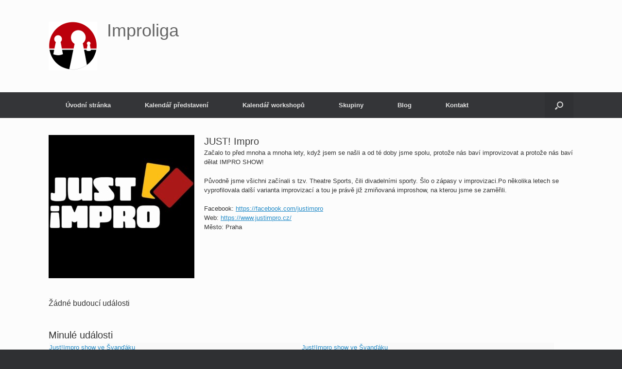

--- FILE ---
content_type: text/html; charset=UTF-8
request_url: https://improliga.cz/team/just-impro/
body_size: 13235
content:
<!DOCTYPE html>
<html lang="cs">
<head>
	<meta charset="UTF-8" />
	<meta http-equiv="X-UA-Compatible" content="IE=10" />
	<link rel="profile" href="http://gmpg.org/xfn/11" />
	<link rel="pingback" href="https://improliga.cz/xmlrpc.php" />
	<title>JUST! Impro &#8211; Improliga</title>
<meta name='robots' content='max-image-preview:large' />
<link rel='dns-prefetch' href='//platform-api.sharethis.com' />
<link rel="alternate" type="application/rss+xml" title="Improliga &raquo; RSS zdroj" href="https://improliga.cz/feed/" />
<link rel="alternate" type="application/rss+xml" title="Improliga &raquo; RSS komentářů" href="https://improliga.cz/comments/feed/" />
<link rel="alternate" title="oEmbed (JSON)" type="application/json+oembed" href="https://improliga.cz/wp-json/oembed/1.0/embed?url=https%3A%2F%2Fimproliga.cz%2Fteam%2Fjust-impro%2F" />
<link rel="alternate" title="oEmbed (XML)" type="text/xml+oembed" href="https://improliga.cz/wp-json/oembed/1.0/embed?url=https%3A%2F%2Fimproliga.cz%2Fteam%2Fjust-impro%2F&#038;format=xml" />
<style id='wp-img-auto-sizes-contain-inline-css' type='text/css'>
img:is([sizes=auto i],[sizes^="auto," i]){contain-intrinsic-size:3000px 1500px}
/*# sourceURL=wp-img-auto-sizes-contain-inline-css */
</style>
<link rel='stylesheet' id='vantage-parent-style-css' href='https://improliga.cz/wp-content/themes/vantage/style.css?ver=6.9' type='text/css' media='all' />
<style id='wp-emoji-styles-inline-css' type='text/css'>

	img.wp-smiley, img.emoji {
		display: inline !important;
		border: none !important;
		box-shadow: none !important;
		height: 1em !important;
		width: 1em !important;
		margin: 0 0.07em !important;
		vertical-align: -0.1em !important;
		background: none !important;
		padding: 0 !important;
	}
/*# sourceURL=wp-emoji-styles-inline-css */
</style>
<style id='wp-block-library-inline-css' type='text/css'>
:root{--wp-block-synced-color:#7a00df;--wp-block-synced-color--rgb:122,0,223;--wp-bound-block-color:var(--wp-block-synced-color);--wp-editor-canvas-background:#ddd;--wp-admin-theme-color:#007cba;--wp-admin-theme-color--rgb:0,124,186;--wp-admin-theme-color-darker-10:#006ba1;--wp-admin-theme-color-darker-10--rgb:0,107,160.5;--wp-admin-theme-color-darker-20:#005a87;--wp-admin-theme-color-darker-20--rgb:0,90,135;--wp-admin-border-width-focus:2px}@media (min-resolution:192dpi){:root{--wp-admin-border-width-focus:1.5px}}.wp-element-button{cursor:pointer}:root .has-very-light-gray-background-color{background-color:#eee}:root .has-very-dark-gray-background-color{background-color:#313131}:root .has-very-light-gray-color{color:#eee}:root .has-very-dark-gray-color{color:#313131}:root .has-vivid-green-cyan-to-vivid-cyan-blue-gradient-background{background:linear-gradient(135deg,#00d084,#0693e3)}:root .has-purple-crush-gradient-background{background:linear-gradient(135deg,#34e2e4,#4721fb 50%,#ab1dfe)}:root .has-hazy-dawn-gradient-background{background:linear-gradient(135deg,#faaca8,#dad0ec)}:root .has-subdued-olive-gradient-background{background:linear-gradient(135deg,#fafae1,#67a671)}:root .has-atomic-cream-gradient-background{background:linear-gradient(135deg,#fdd79a,#004a59)}:root .has-nightshade-gradient-background{background:linear-gradient(135deg,#330968,#31cdcf)}:root .has-midnight-gradient-background{background:linear-gradient(135deg,#020381,#2874fc)}:root{--wp--preset--font-size--normal:16px;--wp--preset--font-size--huge:42px}.has-regular-font-size{font-size:1em}.has-larger-font-size{font-size:2.625em}.has-normal-font-size{font-size:var(--wp--preset--font-size--normal)}.has-huge-font-size{font-size:var(--wp--preset--font-size--huge)}.has-text-align-center{text-align:center}.has-text-align-left{text-align:left}.has-text-align-right{text-align:right}.has-fit-text{white-space:nowrap!important}#end-resizable-editor-section{display:none}.aligncenter{clear:both}.items-justified-left{justify-content:flex-start}.items-justified-center{justify-content:center}.items-justified-right{justify-content:flex-end}.items-justified-space-between{justify-content:space-between}.screen-reader-text{border:0;clip-path:inset(50%);height:1px;margin:-1px;overflow:hidden;padding:0;position:absolute;width:1px;word-wrap:normal!important}.screen-reader-text:focus{background-color:#ddd;clip-path:none;color:#444;display:block;font-size:1em;height:auto;left:5px;line-height:normal;padding:15px 23px 14px;text-decoration:none;top:5px;width:auto;z-index:100000}html :where(.has-border-color){border-style:solid}html :where([style*=border-top-color]){border-top-style:solid}html :where([style*=border-right-color]){border-right-style:solid}html :where([style*=border-bottom-color]){border-bottom-style:solid}html :where([style*=border-left-color]){border-left-style:solid}html :where([style*=border-width]){border-style:solid}html :where([style*=border-top-width]){border-top-style:solid}html :where([style*=border-right-width]){border-right-style:solid}html :where([style*=border-bottom-width]){border-bottom-style:solid}html :where([style*=border-left-width]){border-left-style:solid}html :where(img[class*=wp-image-]){height:auto;max-width:100%}:where(figure){margin:0 0 1em}html :where(.is-position-sticky){--wp-admin--admin-bar--position-offset:var(--wp-admin--admin-bar--height,0px)}@media screen and (max-width:600px){html :where(.is-position-sticky){--wp-admin--admin-bar--position-offset:0px}}

/*# sourceURL=wp-block-library-inline-css */
</style><style id='global-styles-inline-css' type='text/css'>
:root{--wp--preset--aspect-ratio--square: 1;--wp--preset--aspect-ratio--4-3: 4/3;--wp--preset--aspect-ratio--3-4: 3/4;--wp--preset--aspect-ratio--3-2: 3/2;--wp--preset--aspect-ratio--2-3: 2/3;--wp--preset--aspect-ratio--16-9: 16/9;--wp--preset--aspect-ratio--9-16: 9/16;--wp--preset--color--black: #000000;--wp--preset--color--cyan-bluish-gray: #abb8c3;--wp--preset--color--white: #ffffff;--wp--preset--color--pale-pink: #f78da7;--wp--preset--color--vivid-red: #cf2e2e;--wp--preset--color--luminous-vivid-orange: #ff6900;--wp--preset--color--luminous-vivid-amber: #fcb900;--wp--preset--color--light-green-cyan: #7bdcb5;--wp--preset--color--vivid-green-cyan: #00d084;--wp--preset--color--pale-cyan-blue: #8ed1fc;--wp--preset--color--vivid-cyan-blue: #0693e3;--wp--preset--color--vivid-purple: #9b51e0;--wp--preset--gradient--vivid-cyan-blue-to-vivid-purple: linear-gradient(135deg,rgb(6,147,227) 0%,rgb(155,81,224) 100%);--wp--preset--gradient--light-green-cyan-to-vivid-green-cyan: linear-gradient(135deg,rgb(122,220,180) 0%,rgb(0,208,130) 100%);--wp--preset--gradient--luminous-vivid-amber-to-luminous-vivid-orange: linear-gradient(135deg,rgb(252,185,0) 0%,rgb(255,105,0) 100%);--wp--preset--gradient--luminous-vivid-orange-to-vivid-red: linear-gradient(135deg,rgb(255,105,0) 0%,rgb(207,46,46) 100%);--wp--preset--gradient--very-light-gray-to-cyan-bluish-gray: linear-gradient(135deg,rgb(238,238,238) 0%,rgb(169,184,195) 100%);--wp--preset--gradient--cool-to-warm-spectrum: linear-gradient(135deg,rgb(74,234,220) 0%,rgb(151,120,209) 20%,rgb(207,42,186) 40%,rgb(238,44,130) 60%,rgb(251,105,98) 80%,rgb(254,248,76) 100%);--wp--preset--gradient--blush-light-purple: linear-gradient(135deg,rgb(255,206,236) 0%,rgb(152,150,240) 100%);--wp--preset--gradient--blush-bordeaux: linear-gradient(135deg,rgb(254,205,165) 0%,rgb(254,45,45) 50%,rgb(107,0,62) 100%);--wp--preset--gradient--luminous-dusk: linear-gradient(135deg,rgb(255,203,112) 0%,rgb(199,81,192) 50%,rgb(65,88,208) 100%);--wp--preset--gradient--pale-ocean: linear-gradient(135deg,rgb(255,245,203) 0%,rgb(182,227,212) 50%,rgb(51,167,181) 100%);--wp--preset--gradient--electric-grass: linear-gradient(135deg,rgb(202,248,128) 0%,rgb(113,206,126) 100%);--wp--preset--gradient--midnight: linear-gradient(135deg,rgb(2,3,129) 0%,rgb(40,116,252) 100%);--wp--preset--font-size--small: 13px;--wp--preset--font-size--medium: 20px;--wp--preset--font-size--large: 36px;--wp--preset--font-size--x-large: 42px;--wp--preset--spacing--20: 0.44rem;--wp--preset--spacing--30: 0.67rem;--wp--preset--spacing--40: 1rem;--wp--preset--spacing--50: 1.5rem;--wp--preset--spacing--60: 2.25rem;--wp--preset--spacing--70: 3.38rem;--wp--preset--spacing--80: 5.06rem;--wp--preset--shadow--natural: 6px 6px 9px rgba(0, 0, 0, 0.2);--wp--preset--shadow--deep: 12px 12px 50px rgba(0, 0, 0, 0.4);--wp--preset--shadow--sharp: 6px 6px 0px rgba(0, 0, 0, 0.2);--wp--preset--shadow--outlined: 6px 6px 0px -3px rgb(255, 255, 255), 6px 6px rgb(0, 0, 0);--wp--preset--shadow--crisp: 6px 6px 0px rgb(0, 0, 0);}:where(.is-layout-flex){gap: 0.5em;}:where(.is-layout-grid){gap: 0.5em;}body .is-layout-flex{display: flex;}.is-layout-flex{flex-wrap: wrap;align-items: center;}.is-layout-flex > :is(*, div){margin: 0;}body .is-layout-grid{display: grid;}.is-layout-grid > :is(*, div){margin: 0;}:where(.wp-block-columns.is-layout-flex){gap: 2em;}:where(.wp-block-columns.is-layout-grid){gap: 2em;}:where(.wp-block-post-template.is-layout-flex){gap: 1.25em;}:where(.wp-block-post-template.is-layout-grid){gap: 1.25em;}.has-black-color{color: var(--wp--preset--color--black) !important;}.has-cyan-bluish-gray-color{color: var(--wp--preset--color--cyan-bluish-gray) !important;}.has-white-color{color: var(--wp--preset--color--white) !important;}.has-pale-pink-color{color: var(--wp--preset--color--pale-pink) !important;}.has-vivid-red-color{color: var(--wp--preset--color--vivid-red) !important;}.has-luminous-vivid-orange-color{color: var(--wp--preset--color--luminous-vivid-orange) !important;}.has-luminous-vivid-amber-color{color: var(--wp--preset--color--luminous-vivid-amber) !important;}.has-light-green-cyan-color{color: var(--wp--preset--color--light-green-cyan) !important;}.has-vivid-green-cyan-color{color: var(--wp--preset--color--vivid-green-cyan) !important;}.has-pale-cyan-blue-color{color: var(--wp--preset--color--pale-cyan-blue) !important;}.has-vivid-cyan-blue-color{color: var(--wp--preset--color--vivid-cyan-blue) !important;}.has-vivid-purple-color{color: var(--wp--preset--color--vivid-purple) !important;}.has-black-background-color{background-color: var(--wp--preset--color--black) !important;}.has-cyan-bluish-gray-background-color{background-color: var(--wp--preset--color--cyan-bluish-gray) !important;}.has-white-background-color{background-color: var(--wp--preset--color--white) !important;}.has-pale-pink-background-color{background-color: var(--wp--preset--color--pale-pink) !important;}.has-vivid-red-background-color{background-color: var(--wp--preset--color--vivid-red) !important;}.has-luminous-vivid-orange-background-color{background-color: var(--wp--preset--color--luminous-vivid-orange) !important;}.has-luminous-vivid-amber-background-color{background-color: var(--wp--preset--color--luminous-vivid-amber) !important;}.has-light-green-cyan-background-color{background-color: var(--wp--preset--color--light-green-cyan) !important;}.has-vivid-green-cyan-background-color{background-color: var(--wp--preset--color--vivid-green-cyan) !important;}.has-pale-cyan-blue-background-color{background-color: var(--wp--preset--color--pale-cyan-blue) !important;}.has-vivid-cyan-blue-background-color{background-color: var(--wp--preset--color--vivid-cyan-blue) !important;}.has-vivid-purple-background-color{background-color: var(--wp--preset--color--vivid-purple) !important;}.has-black-border-color{border-color: var(--wp--preset--color--black) !important;}.has-cyan-bluish-gray-border-color{border-color: var(--wp--preset--color--cyan-bluish-gray) !important;}.has-white-border-color{border-color: var(--wp--preset--color--white) !important;}.has-pale-pink-border-color{border-color: var(--wp--preset--color--pale-pink) !important;}.has-vivid-red-border-color{border-color: var(--wp--preset--color--vivid-red) !important;}.has-luminous-vivid-orange-border-color{border-color: var(--wp--preset--color--luminous-vivid-orange) !important;}.has-luminous-vivid-amber-border-color{border-color: var(--wp--preset--color--luminous-vivid-amber) !important;}.has-light-green-cyan-border-color{border-color: var(--wp--preset--color--light-green-cyan) !important;}.has-vivid-green-cyan-border-color{border-color: var(--wp--preset--color--vivid-green-cyan) !important;}.has-pale-cyan-blue-border-color{border-color: var(--wp--preset--color--pale-cyan-blue) !important;}.has-vivid-cyan-blue-border-color{border-color: var(--wp--preset--color--vivid-cyan-blue) !important;}.has-vivid-purple-border-color{border-color: var(--wp--preset--color--vivid-purple) !important;}.has-vivid-cyan-blue-to-vivid-purple-gradient-background{background: var(--wp--preset--gradient--vivid-cyan-blue-to-vivid-purple) !important;}.has-light-green-cyan-to-vivid-green-cyan-gradient-background{background: var(--wp--preset--gradient--light-green-cyan-to-vivid-green-cyan) !important;}.has-luminous-vivid-amber-to-luminous-vivid-orange-gradient-background{background: var(--wp--preset--gradient--luminous-vivid-amber-to-luminous-vivid-orange) !important;}.has-luminous-vivid-orange-to-vivid-red-gradient-background{background: var(--wp--preset--gradient--luminous-vivid-orange-to-vivid-red) !important;}.has-very-light-gray-to-cyan-bluish-gray-gradient-background{background: var(--wp--preset--gradient--very-light-gray-to-cyan-bluish-gray) !important;}.has-cool-to-warm-spectrum-gradient-background{background: var(--wp--preset--gradient--cool-to-warm-spectrum) !important;}.has-blush-light-purple-gradient-background{background: var(--wp--preset--gradient--blush-light-purple) !important;}.has-blush-bordeaux-gradient-background{background: var(--wp--preset--gradient--blush-bordeaux) !important;}.has-luminous-dusk-gradient-background{background: var(--wp--preset--gradient--luminous-dusk) !important;}.has-pale-ocean-gradient-background{background: var(--wp--preset--gradient--pale-ocean) !important;}.has-electric-grass-gradient-background{background: var(--wp--preset--gradient--electric-grass) !important;}.has-midnight-gradient-background{background: var(--wp--preset--gradient--midnight) !important;}.has-small-font-size{font-size: var(--wp--preset--font-size--small) !important;}.has-medium-font-size{font-size: var(--wp--preset--font-size--medium) !important;}.has-large-font-size{font-size: var(--wp--preset--font-size--large) !important;}.has-x-large-font-size{font-size: var(--wp--preset--font-size--x-large) !important;}
/*# sourceURL=global-styles-inline-css */
</style>

<style id='classic-theme-styles-inline-css' type='text/css'>
/*! This file is auto-generated */
.wp-block-button__link{color:#fff;background-color:#32373c;border-radius:9999px;box-shadow:none;text-decoration:none;padding:calc(.667em + 2px) calc(1.333em + 2px);font-size:1.125em}.wp-block-file__button{background:#32373c;color:#fff;text-decoration:none}
/*# sourceURL=/wp-includes/css/classic-themes.min.css */
</style>
<link rel='stylesheet' id='vantage-style-css' href='https://improliga.cz/wp-content/themes/wpimprov_vantage_child/style.css?ver=1.20.32' type='text/css' media='all' />
<link rel='stylesheet' id='font-awesome-css' href='https://improliga.cz/wp-content/themes/vantage/fontawesome/css/font-awesome.css?ver=4.6.2' type='text/css' media='all' />
<link rel='stylesheet' id='siteorigin-mobilenav-css' href='https://improliga.cz/wp-content/themes/vantage/inc/mobilenav/css/mobilenav.css?ver=1.20.32' type='text/css' media='all' />
<script type="text/javascript" src="https://improliga.cz/wp-includes/js/jquery/jquery.min.js?ver=3.7.1" id="jquery-core-js"></script>
<script type="text/javascript" src="https://improliga.cz/wp-includes/js/jquery/jquery-migrate.min.js?ver=3.4.1" id="jquery-migrate-js"></script>
<script type="text/javascript" src="https://improliga.cz/wp-content/themes/vantage/js/jquery.flexslider.min.js?ver=2.1" id="jquery-flexslider-js"></script>
<script type="text/javascript" src="https://improliga.cz/wp-content/themes/vantage/js/jquery.touchSwipe.min.js?ver=1.6.6" id="jquery-touchswipe-js"></script>
<script type="text/javascript" src="https://improliga.cz/wp-content/themes/vantage/js/jquery.theme-main.min.js?ver=1.20.32" id="vantage-main-js"></script>
<script type="text/javascript" id="siteorigin-mobilenav-js-extra">
/* <![CDATA[ */
var mobileNav = {"search":{"url":"https://improliga.cz","placeholder":"Search"},"text":{"navigate":"Menu","back":"Back","close":"Close"},"nextIconUrl":"https://improliga.cz/wp-content/themes/vantage/inc/mobilenav/images/next.png","mobileMenuClose":"\u003Ci class=\"fa fa-times\"\u003E\u003C/i\u003E"};
//# sourceURL=siteorigin-mobilenav-js-extra
/* ]]> */
</script>
<script type="text/javascript" src="https://improliga.cz/wp-content/themes/vantage/inc/mobilenav/js/mobilenav.min.js?ver=1.20.32" id="siteorigin-mobilenav-js"></script>
<script type="text/javascript" src="//platform-api.sharethis.com/js/sharethis.js#source=googleanalytics-wordpress#product=ga&amp;property=5f4f8362a2d54400112dde91" id="googleanalytics-platform-sharethis-js"></script>
<link rel="https://api.w.org/" href="https://improliga.cz/wp-json/" /><link rel="EditURI" type="application/rsd+xml" title="RSD" href="https://improliga.cz/xmlrpc.php?rsd" />
<meta name="generator" content="WordPress 6.9" />
<link rel="canonical" href="https://improliga.cz/team/just-impro/" />
<link rel='shortlink' href='https://improliga.cz/?p=5186' />
<meta name="viewport" content="width=device-width, initial-scale=1" />			<style type="text/css">
				.so-mobilenav-mobile + * { display: none; }
				@media screen and (max-width: 480px) { .so-mobilenav-mobile + * { display: block; } .so-mobilenav-standard + * { display: none; } .site-navigation #search-icon { display: none; } .has-menu-search .main-navigation ul { margin-right: 0 !important; }
				
								}
			</style>
		<script>
(function() {
	(function (i, s, o, g, r, a, m) {
		i['GoogleAnalyticsObject'] = r;
		i[r] = i[r] || function () {
				(i[r].q = i[r].q || []).push(arguments)
			}, i[r].l = 1 * new Date();
		a = s.createElement(o),
			m = s.getElementsByTagName(o)[0];
		a.async = 1;
		a.src = g;
		m.parentNode.insertBefore(a, m)
	})(window, document, 'script', 'https://google-analytics.com/analytics.js', 'ga');

	ga('create', 'UA-40099806-1', 'auto');
			ga('send', 'pageview');
	})();
</script>
		<style type="text/css" media="screen">
			#footer-widgets .widget { width: 100%; }
			#masthead-widgets .widget { width: 100%; }
		</style>
		<style type="text/css" id="vantage-footer-widgets">#footer-widgets aside { width : 100%; }</style> <style type="text/css" id="customizer-css">#masthead.site-header .hgroup .site-title, #masthead.masthead-logo-in-menu .logo > .site-title { font-size: 36px } .entry-content a, .entry-content a:visited, article.post .author-box .box-content .author-posts a:hover, #secondary a, #secondary a:visited, #masthead .hgroup a, #masthead .hgroup a:visited, .comment-form .logged-in-as a, .comment-form .logged-in-as a:visited { color: #dd3333 } a.button, button, html input[type="button"], input[type="reset"], input[type="submit"], .post-navigation a, #image-navigation a, article.post .more-link, article.page .more-link, .paging-navigation a, .woocommerce #page-wrapper .button, .woocommerce a.button, .woocommerce .checkout-button, .woocommerce input.button, #infinite-handle span button { text-shadow: none } a.button, button, html input[type="button"], input[type="reset"], input[type="submit"], .post-navigation a, #image-navigation a, article.post .more-link, article.page .more-link, .paging-navigation a, .woocommerce #page-wrapper .button, .woocommerce a.button, .woocommerce .checkout-button, .woocommerce input.button, .woocommerce #respond input#submit.alt, .woocommerce a.button.alt, .woocommerce button.button.alt, .woocommerce input.button.alt, #infinite-handle span { -webkit-box-shadow: none; -moz-box-shadow: none; box-shadow: none } #colophon { background-position: center; background-repeat: no-repeat } </style>		<style type="text/css" id="wp-custom-css">
			/* MailChimp Form Embed Code - Classic - 12/17/2015 v10.7 */
#mc_embed_signup form {display:block; position:relative; text-align:left; padding:10px 0 10px 3%}
#mc_embed_signup h2 {font-weight:bold; padding:0; margin:15px 0; font-size:1.4em;}
#mc_embed_signup input {border: 1px solid #ABB0B2; -webkit-border-radius: 3px; -moz-border-radius: 3px; border-radius: 3px;}
#mc_embed_signup input[type=checkbox]{-webkit-appearance:checkbox;}
#mc_embed_signup input[type=radio]{-webkit-appearance:radio;}
#mc_embed_signup input:focus {border-color:#333;}
#mc_embed_signup .button {clear:both; background-color: #aaa; border: 0 none; border-radius:4px; transition: all 0.23s ease-in-out 0s; color: black; cursor: pointer; display: inline-block; font-size:15px; font-weight: normal; height: 32px; line-height: 32px; margin: 0 5px 10px 0; padding: 0 22px; text-align: center; text-decoration: none; vertical-align: top; white-space: nowrap; width: auto;}
#mc_embed_signup .button:hover {background-color:#777;}
#mc_embed_signup .small-meta {font-size: 11px;}
#mc_embed_signup .nowrap {white-space:nowrap;}

#mc_embed_signup .mc-field-group {clear:left; position:relative; width:96%; padding-bottom:3%; min-height:50px;}
#mc_embed_signup .size1of2 {clear:none; float:left; display:inline-block; width:46%; margin-right:4%;}
* html #mc_embed_signup .size1of2 {margin-right:2%; /* Fix for IE6 double margins. */}
#mc_embed_signup .mc-field-group label {display:block; margin-bottom:3px;}
#mc_embed_signup .mc-field-group input {display:block; width:100%; padding:8px 0; text-indent:2%;}
#mc_embed_signup .mc-field-group select {display:inline-block; width:99%; padding:5px 0; margin-bottom:2px;}

#mc_embed_signup .datefield, #mc_embed_signup .phonefield-us{padding:5px 0;}
#mc_embed_signup .datefield input, #mc_embed_signup .phonefield-us input{display:inline; width:60px; margin:0 2px; letter-spacing:1px; text-align:center; padding:5px 0 2px 0;}
#mc_embed_signup .phonefield-us .phonearea input, #mc_embed_signup .phonefield-us .phonedetail1 input{width:40px;}
#mc_embed_signup .datefield .monthfield input, #mc_embed_signup .datefield .dayfield input{width:30px;}
#mc_embed_signup .datefield label, #mc_embed_signup .phonefield-us label{display:none;}

#mc_embed_signup .indicates-required {text-align:right; font-size:11px; margin-right:4%;}
#mc_embed_signup .asterisk {color:#e85c41; font-size:150%; font-weight:normal; position:relative; top:5px;}     
#mc_embed_signup .clear {clear:both;}

#mc_embed_signup .mc-field-group.input-group ul {margin:0; padding:5px 0; list-style:none;}
#mc_embed_signup .mc-field-group.input-group ul li {display:block; padding:3px 0; margin:0;}
#mc_embed_signup .mc-field-group.input-group label {display:inline;}
#mc_embed_signup .mc-field-group.input-group input {display:inline; width:auto; border:none;}

#mc_embed_signup div#mce-responses {float:left; top:-1.4em; padding:0em .5em 0em .5em; overflow:hidden; width:90%; margin: 0 5%; clear: both;}
#mc_embed_signup div.response {margin:1em 0; padding:1em .5em .5em 0; font-weight:bold; float:left; top:-1.5em; z-index:1; width:80%;}
#mc_embed_signup #mce-error-response {display:none;}
#mc_embed_signup #mce-success-response {color:#529214; display:none;}
#mc_embed_signup label.error {display:block; float:none; width:auto; margin-left:1.05em; text-align:left; padding:.5em 0;}

#mc-embedded-subscribe {clear:both; width:auto; display:block; margin:1em 0 1em 5%;color:black;}
#mc_embed_signup #num-subscribers {font-size:1.1em;}
#mc_embed_signup #num-subscribers span {padding:.5em; border:1px solid #ccc; margin-right:.5em; font-weight:bold;}

#mc_embed_signup #mc-embedded-subscribe-form div.mce_inline_error {display:inline-block; margin:2px 0 1em 0; padding:5px 10px; background-color:rgba(255,255,255,0.85); -webkit-border-radius: 3px; -moz-border-radius: 3px; border-radius: 3px; font-size:14px; font-weight:normal; z-index:1; color:#e85c41;}
#mc_embed_signup #mc-embedded-subscribe-form input.mce_inline_error {border:2px solid #e85c41;}


#mc_embed_signup{background:#fff; clear:left;color:black; font:14px Helvetica,Arial,sans-serif; }



.wpimprov_team { padding-bottom:3em;}
			</style>
		</head>

<body class="wp-singular wpimprov_team-template-default single single-wpimprov_team postid-5186 wp-theme-vantage wp-child-theme-wpimprov_vantage_child metaslider-plugin group-blog responsive layout-full no-js has-sidebar has-menu-search page-layout-default sidebar-position-none mobilenav">


<div id="page-wrapper">

	<a class="skip-link screen-reader-text" href="#content">Skip to content</a>

	
	
		<header id="masthead" class="site-header" role="banner">

	<div class="hgroup full-container ">

		
			<div class="logo-wrapper">
				<a href="https://improliga.cz/" title="Improliga" rel="home" class="logo">
					<img src="https://improliga.cz/wp-content/uploads/2016/12/947152_515818301815416_1883297234_n.png"  class="logo-height-constrain"  width="100"  height="100"  alt="Improliga Logo"  /><p class="site-title logo-title">Improliga</p>				</a>
							</div>

			
				<div class="support-text">
									</div>

			
		
	</div><!-- .hgroup.full-container -->

	
<nav class="site-navigation main-navigation primary use-vantage-sticky-menu use-sticky-menu">

	<div class="full-container">
				
		<div class="main-navigation-container">
			<div id="so-mobilenav-standard-1" data-id="1" class="so-mobilenav-standard"></div><div class="menu-hlavni-menu-container"><ul id="menu-hlavni-menu" class="menu"><li id="menu-item-16113" class="menu-item menu-item-type-post_type menu-item-object-page menu-item-home menu-item-16113"><a href="https://improliga.cz/">Úvodní stránka</a></li>
<li id="menu-item-74" class="menu-item menu-item-type-post_type menu-item-object-page menu-item-74"><a href="https://improliga.cz/kalendar-predstaveni/">Kalendář představení</a></li>
<li id="menu-item-73" class="menu-item menu-item-type-post_type menu-item-object-page menu-item-73"><a href="https://improliga.cz/kalendar-workshopu/">Kalendář workshopů</a></li>
<li id="menu-item-15191" class="menu-item menu-item-type-post_type menu-item-object-page menu-item-15191"><a href="https://improliga.cz/skupiny/">Skupiny</a></li>
<li id="menu-item-16159" class="menu-item menu-item-type-post_type menu-item-object-page current_page_parent menu-item-16159"><a href="https://improliga.cz/blog/">Blog</a></li>
<li id="menu-item-75" class="menu-item menu-item-type-post_type menu-item-object-page menu-item-75"><a href="https://improliga.cz/kontakt/">Kontakt</a></li>
</ul></div><div id="so-mobilenav-mobile-1" data-id="1" class="so-mobilenav-mobile"></div><div class="menu-mobilenav-container"><ul id="mobile-nav-item-wrap-1" class="menu"><li><a href="#" class="mobilenav-main-link" data-id="1"><span class="mobile-nav-icon"></span><span class="mobilenav-main-link-text">Menu</span></a></li></ul></div>		</div>

					<div id="search-icon">
				<div id="search-icon-icon" tabindex="0" role="button" aria-label="Open the search"><div class="vantage-icon-search"></div></div>
				
<form method="get" class="searchform" action="https://improliga.cz/" role="search">
	<label for="search-form" class="screen-reader-text">Search for:</label>
	<input type="search" name="s" class="field" id="search-form" value="" placeholder="Search"/>
</form>
			</div>
					</div>
</nav><!-- .site-navigation .main-navigation -->

</header><!-- #masthead .site-header -->

	
	
	
	
	<div id="main" class="site-main">
		<div class="full-container">
			
<div id="primary" class="content-area">
	<div id="content" class="site-content" role="main">
					
	
		
<article id="post-5186" class="post post-5186 wpimprov_team type-wpimprov_team status-publish has-post-thumbnail hentry">

	<div class="entry-main">

		
					<header class="entry-header">

									<div class="entry-thumbnail"><img width="300" height="295" src="https://improliga.cz/wp-content/uploads/2016/10/justimpro-1-300x295.jpg" class="attachment-w_300 size-w_300 wp-post-image" alt="" decoding="async" fetchpriority="high" srcset="https://improliga.cz/wp-content/uploads/2016/10/justimpro-1-300x295.jpg 300w, https://improliga.cz/wp-content/uploads/2016/10/justimpro-1-600x591.jpg 600w, https://improliga.cz/wp-content/uploads/2016/10/justimpro-1-768x756.jpg 768w, https://improliga.cz/wp-content/uploads/2016/10/justimpro-1-100x98.jpg 100w, https://improliga.cz/wp-content/uploads/2016/10/justimpro-1-800x788.jpg 800w, https://improliga.cz/wp-content/uploads/2016/10/justimpro-1-610x600.jpg 610w, https://improliga.cz/wp-content/uploads/2016/10/justimpro-1-150x148.jpg 150w, https://improliga.cz/wp-content/uploads/2016/10/justimpro-1-400x394.jpg 400w, https://improliga.cz/wp-content/uploads/2016/10/justimpro-1.jpg 960w" sizes="(max-width: 300px) 100vw, 300px" /></div>
				
									<h1 class="entry-title">JUST! Impro</h1>
				
				


			<div class="team_desc desc">
<p>Začalo to před mnoha a&nbsp;mnoha lety, když jsem se našli a&nbsp;od té doby jsme spolu, protože nás baví improvizovat a&nbsp;protože nás baví dělat IMPRO SHOW!</p>
<p>Původně jsme všichni začínali s&nbsp;tzv. Theatre Sports, čili divadelními sporty. Šlo o&nbsp;zápasy v&nbsp;improvizaci.Po několika letech se vyprofilovala další varianta improvizací a&nbsp;tou je právě již zmiňovaná improshow, na kterou jsme se zaměřili.</p>
</div>
                Facebook: <a href="https://facebook.com/justimpro">https://facebook.com/justimpro</a><br>Web: <a href="https://www.justimpro.cz/">https://www.justimpro.cz/</a><br>Město: Praha<br>
			</header><!-- .entry-header -->
		
		  <div class='teamdata_after'>
		<div class="team_calendar"><span id=no_future>Žádné budoucí události</span><br><h1 id=team_past>Minulé události</h1><div class=wpimprov_past><div class=wpimprov_event><h2><a href="https://improliga.cz/event/justimpro-show-ve-svandaku/">Just!Impro show ve Švanďáku</a></h2>12.6.2024<br>Švandovo Divadlo<br></div><div class=wpimprov_event><h2><a href="https://improliga.cz/event/justimpro-show-ve-svandaku-2/">Just!Impro show ve Švanďáku</a></h2>10.5.2024<br>Švandovo Divadlo<br></div><div class=wpimprov_event><h2><a href="https://improliga.cz/event/just-impro-show-vasquez-ma-50/">JUST! IMPRO SHOW + Vasquez má 50</a></h2>22.10.2022<br>ROYAL Theatre &amp; Club Chic<br></div><div class=wpimprov_event><h2><a href="https://improliga.cz/event/just-impro-show-ve-svandaku-2/">Just! impro show ve Švanďáku</a></h2>30.12.2019<br>Švandovo divadlo,Praha<br></div><div class=wpimprov_event><h2><a href="https://improliga.cz/event/just-impro-show-ve-svandaku-3/">Just! impro show ve Švanďáku</a></h2>10.9.2019<br>Švandovo divadlo,Praha<br></div><div class=wpimprov_event><h2><a href="https://improliga.cz/event/just-impro-v-kasarnach-karlin/">Just! Impro v&nbsp;Kasárnách Karlín</a></h2>24.7.2019<br>Kasárna Karlín,Karlín<br></div><div class=wpimprov_event><h2><a href="https://improliga.cz/event/just-impro-show-68/">Just! Impro Show</a></h2>5.4.2019<br>Švandovo divadlo,Praha<br></div><div class=wpimprov_event><h2><a href="https://improliga.cz/event/just-impro-show-69/">Just! Impro Show</a></h2>20.2.2019<br>Švandovo divadlo,Praha<br></div><div class=wpimprov_event><h2><a href="https://improliga.cz/event/just-impro-show-66/">Just! Impro Show</a></h2>26.11.2018<br>Švandovo divadlo,Praha<br></div><div class=wpimprov_event><h2><a href="https://improliga.cz/event/321-jedem-s-lucii-polisenskou/">321 Jedem! s&nbsp;Lucií Polišenskou</a></h2>4.11.2018<br>MALOSTRANSKÁ BESEDA,Praha<br></div><div class=wpimprov_event><h2><a href="https://improliga.cz/event/just-impro-show-64/">Just! Impro Show</a></h2>24.10.2018<br>Švandovo divadlo,Praha<br></div><div class=wpimprov_event><h2><a href="https://improliga.cz/event/just-impro-show-67/">Just! Impro Show</a></h2>24.10.2018<br>Švandovo divadlo,Praha<br></div><div class=wpimprov_event><h2><a href="https://improliga.cz/event/just-impro-show-65/">Just! Impro Show</a></h2>22.9.2018<br>Švandovo divadlo,Praha<br></div><div class=wpimprov_event><h2><a href="https://improliga.cz/event/just-impro-show-59/">Just! Impro Show</a></h2>11.4.2018<br>Švandovo divadlo,Praha<br></div><div class=wpimprov_event><h2><a href="https://improliga.cz/event/just-impro-show-60/">Just! Impro Show</a></h2>14.3.2018<br>Švandovo divadlo,Praha<br></div><div class=wpimprov_event><h2><a href="https://improliga.cz/event/just-impro-show-61/">Just! Impro Show</a></h2>28.2.2018<br>Švandovo divadlo,Praha<br></div><div class=wpimprov_event><h2><a href="https://improliga.cz/event/just-impro-show-62/">Just! Impro Show</a></h2>29.1.2018<br>Švandovo divadlo,Praha<br></div><div class=wpimprov_event><h2><a href="https://improliga.cz/event/just-impro-show-63/">Just! Impro Show</a></h2>17.1.2018<br>Švandovo divadlo,Praha<br></div><div class=wpimprov_event><h2><a href="https://improliga.cz/event/just-impro-show-ve-svandaku/">Just! Impro Show ve Švanďáku</a></h2>26.9.2017<br>Švandovo divadlo,Praha<br></div><div class=wpimprov_event><h2><a href="https://improliga.cz/event/just-impro-v-tiskarne-2/">Just! Impro v&nbsp;Tiskárně</a></h2>30.8.2017<br>Tiskárna na Vzduchu,Praha<br></div><div class=wpimprov_event><h2><a href="https://improliga.cz/event/just-impro-v-tiskarne/">Just! Impro v&nbsp;Tiskárně</a></h2>26.7.2017<br>Tiskárna na Vzduchu,Praha<br></div><div class=wpimprov_event><h2><a href="https://improliga.cz/event/321-jedem-s-valerii-zawadskou-a-karlem-hermankem-ml/">321-Jedem! S&nbsp;Valerií Zawadskou a&nbsp;Karlem Heřmánkem ml.</a></h2>27.6.2017<br><br></div><div class=wpimprov_event><h2><a href="https://improliga.cz/event/just-impro-show-58/">Just! Impro Show</a></h2>13.6.2017<br>Švandovo divadlo,Praha<br></div><div class=wpimprov_event><h2><a href="https://improliga.cz/event/just-impro-show-56/">Just! Impro Show</a></h2>31.5.2017<br>Švandovo divadlo,Praha<br></div><div class=wpimprov_event><h2><a href="https://improliga.cz/event/just-impro-show-57/">Just! Impro Show</a></h2>10.5.2017<br>Švandovo divadlo,Praha<br></div><div class=wpimprov_event><h2><a href="https://improliga.cz/event/3-2-1-jedem-impro-talk-show-s-kouzelnikem-richardem-nedvedem/">3-2-1 Jedem! Impro Talk Show s&nbsp;kouzelníkem Richardem Nedvědem</a></h2>11.4.2017<br><br></div><div class=wpimprov_event><h2><a href="https://improliga.cz/event/just-impro-show-55/">Just! Impro Show</a></h2>28.3.2017<br>Švandovo divadlo,Praha<br></div><div class=wpimprov_event><h2><a href="https://improliga.cz/event/3-2-1-jedem-improtalk-show-s-danem-pribanem/">3-2-1 Jedem! ImproTalk Show s&nbsp;Danem Přibáněm</a></h2>15.3.2017<br><br></div><div class=wpimprov_event><h2><a href="https://improliga.cz/event/just-impro-show-54/">Just! Impro Show</a></h2>25.2.2017<br>Švandovo divadlo,Praha<br></div><div class=wpimprov_event><h2><a href="https://improliga.cz/event/impro-talk-show-5/">Impro Talk Show</a></h2>9.2.2017<br><br></div><div class=wpimprov_event><h2><a href="https://improliga.cz/event/impro-talk-show-4/">Impro talk Show</a></h2>23.1.2017<br><br></div><div class=wpimprov_event><h2><a href="https://improliga.cz/event/filmovy-special-just-impro-v-ponrepu-3/">Filmový speciál Just! Impro v&nbsp;Ponrepu</a></h2>12.1.2017<br>Ponrepo,Praha<br></div><div class=wpimprov_event><h2><a href="https://improliga.cz/event/just-impro-show-53/">Just! Impro Show</a></h2>30.12.2016<br>Švandovo divadlo,Praha<br></div><div class=wpimprov_event><h2><a href="https://improliga.cz/event/impro-talk-show/">Impro talk show</a></h2>22.12.2016<br><br></div><div class=wpimprov_event><h2><a href="https://improliga.cz/event/just-impro-show-52/">Just! Impro Show</a></h2>9.12.2016<br>Švandovo divadlo,Praha<br></div><div class=wpimprov_event><h2><a href="https://improliga.cz/event/impro-talk-show-2/">Impro talk show</a></h2>24.11.2016<br><br></div><div class=wpimprov_event><h2><a href="https://improliga.cz/event/just-impro-show/">Just! Impro Show</a></h2>7.11.2016<br>Švandovo divadlo,Praha<br></div><div class=wpimprov_event><h2><a href="https://improliga.cz/event/impro-talk-show-3/">Impro Talk Show</a></h2>26.10.2016<br><br></div><div class=wpimprov_event><h2><a href="https://improliga.cz/event/just-impro-show-2/">Just! Impro Show</a></h2>11.10.2016<br>Švandovo divadlo,Praha<br></div><div class=wpimprov_event><h2><a href="https://improliga.cz/event/just-impro-show-3/">Just! Impro Show</a></h2>28.9.2016<br>Švandovo divadlo,Praha<br></div><div class=wpimprov_event><h2><a href="https://improliga.cz/event/vikendovy-workshop-s-just-impro/">Víkendový workshop s&nbsp;Just! Impro</a></h2>16.9.2016<br><br></div><div class=wpimprov_event><h2><a href="https://improliga.cz/event/just-impro-v-tiskarne-na-vzduchu/">Just! Impro v&nbsp;Tiskárně na Vzduchu</a></h2>24.8.2016<br>Tiskárna na Vzduchu,Praha<br></div><div class=wpimprov_event><h2><a href="https://improliga.cz/event/just-impro-v-tiskarne-na-vzduchu-2/">Just! Impro v&nbsp;Tiskárně na Vzduchu</a></h2>27.7.2016<br>Tiskárna na Vzduchu,Praha<br></div><div class=wpimprov_event><h2><a href="https://improliga.cz/event/just-impro-show-4/">Just! Impro Show</a></h2>14.6.2016<br>Švandovo divadlo,Praha<br></div><div class=wpimprov_event><h2><a href="https://improliga.cz/event/just-impro-show-5/">Just! Impro Show</a></h2>31.5.2016<br>Švandovo divadlo,Praha<br></div><div class=wpimprov_event><h2><a href="https://improliga.cz/event/vikendovy-workshop-s-just-impro-2/">Víkendový workshop s&nbsp;Just! Impro</a></h2>20.5.2016<br>Literární kavárna Řetězová,Praha<br></div><div class=wpimprov_event><h2><a href="https://improliga.cz/event/just-impro-show-s-hostem/">Just! Impro Show s&nbsp;hostem</a></h2>10.5.2016<br>Švandovo divadlo,Praha<br></div><div class=wpimprov_event><h2><a href="https://improliga.cz/event/filmovy-special-just-impro-v-ponrepu/">Filmový speciál Just! impro v&nbsp;Ponrepu</a></h2>28.4.2016<br>Ponrepo,Praha<br></div><div class=wpimprov_event><h2><a href="https://improliga.cz/event/just-impro-show-ve-svandove-divadle/">Just! Impro Show ve Švandově divadle</a></h2>16.4.2016<br>Švandovo divadlo,Praha<br></div><div class=wpimprov_event><h2><a href="https://improliga.cz/event/just-impro-show-ve-svandove-divadle-2/">Just! Impro Show ve Švandově divadle</a></h2>1.4.2016<br>Švandovo divadlo,Praha<br></div><div class=wpimprov_event><h2><a href="https://improliga.cz/event/just-impro-v-palaci-akropolis/">Just! Impro v&nbsp;Paláci Akropolis</a></h2>24.3.2016<br>Palác Akropolis,Praha<br></div><div class=wpimprov_event><h2><a href="https://improliga.cz/event/predsilvestrovska-just-impro-show/">Předsilvestrovská Just! Impro Show</a></h2>30.12.2015<br>Švandovo divadlo<br></div><div class=wpimprov_event><h2><a href="https://improliga.cz/event/filmovy-special-just-impro-v-ponrepu-2/">Filmový speciál Just! Impro v&nbsp;Ponrepu</a></h2>13.12.2015<br>Ponrepo,Praha<br></div><div class=wpimprov_event><h2><a href="https://improliga.cz/event/just-impro-v-palaci-akropolis-2/">Just! Impro v&nbsp;Paláci Akropolis</a></h2>22.11.2015<br>Palác Akropolis,Praha<br></div><div class=wpimprov_event><h2><a href="https://improliga.cz/event/just-impro-show-ve-svandove-divadle-3/">Just! IMPRO show ve Švandově divadle</a></h2>14.11.2015<br>Švandovo divadlo,Praha<br></div><div class=wpimprov_event><h2><a href="https://improliga.cz/event/just-impro-v-palaci-akropolis-3/">Just! Impro v&nbsp;Paláci Akropolis</a></h2>20.9.2015<br>Palác Akropolis,Praha<br></div><div class=wpimprov_event><h2><a href="https://improliga.cz/event/just-impro-tiskarna-na-vzduchu/">Just! IMPRO @ Tiskárna na Vzduchu</a></h2>19.8.2015<br>Tiskárna na Vzduchu,Praha<br></div><div class=wpimprov_event><h2><a href="https://improliga.cz/event/just-impro-tiskarna-na-vzduchu-2/">Just! IMPRO @ Tiskárna na Vzduchu</a></h2>22.7.2015<br>Tiskárna na Vzduchu,Praha<br></div><div class=wpimprov_event><h2><a href="https://improliga.cz/event/just-impro-show-6/">Just! Impro Show</a></h2>19.6.2015<br>Švandovo divadlo,Praha<br></div><div class=wpimprov_event><h2><a href="https://improliga.cz/event/just-impro-show-7/">Just! Impro Show</a></h2>27.5.2015<br>Palác Akropolis,Praha<br></div><div class=wpimprov_event><h2><a href="https://improliga.cz/event/just-impro-show-8/">Just! Impro Show</a></h2>12.5.2015<br>Švandovo divadlo,Praha<br></div><div class=wpimprov_event><h2><a href="https://improliga.cz/event/just-impro-show-9/">Just! Impro Show</a></h2>28.4.2015<br>Švandovo divadlo,Praha<br></div><div class=wpimprov_event><h2><a href="https://improliga.cz/event/just-impro-show-10/">Just! Impro Show</a></h2>13.4.2015<br>Švandovo divadlo,Praha<br></div><div class=wpimprov_event><h2><a href="https://improliga.cz/event/vikendovy-workshop-s-justimpro/">Víkendový workshop s&nbsp;Just!Impro</a></h2>20.3.2015<br>DDM hl.m. Prahy - Klub Klamovka,Praha<br></div><div class=wpimprov_event><h2><a href="https://improliga.cz/event/just-impro-show-11/">Just! Impro Show</a></h2>18.3.2015<br>Švandovo divadlo,Praha<br></div><div class=wpimprov_event><h2><a href="https://improliga.cz/event/just-impro-show-12/">Just! Impro Show</a></h2>3.3.2015<br>Švandovo divadlo,Praha<br></div><div class=wpimprov_event><h2><a href="https://improliga.cz/event/just-impro-show-13/">Just! Impro Show</a></h2>23.2.2015<br>Švandovo divadlo,Praha<br></div><div class=wpimprov_event><h2><a href="https://improliga.cz/event/just-impro-holywood/">Just! Impro Holywood</a></h2>18.2.2015<br>Švandovo divadlo,Praha<br></div><div class=wpimprov_event><h2><a href="https://improliga.cz/event/filmovy-special-just-impro/">Filmový speciál Just! impro</a></h2>11.1.2015<br>Ponrepo,Praha<br></div><div class=wpimprov_event><h2><a href="https://improliga.cz/event/just-impro-show-14/">Just! Impro Show</a></h2>4.12.2014<br>Švandovo divadlo,Praha<br></div><div class=wpimprov_event><h2><a href="https://improliga.cz/event/justimpro-show/">Just!Impro Show</a></h2>25.11.2014<br>Švandovo divadlo,Praha<br></div><div class=wpimprov_event><h2><a href="https://improliga.cz/event/just-impro-show-15/">Just! Impro show</a></h2>13.11.2014<br>Švandovo divadlo,Praha<br></div><div class=wpimprov_event><h2><a href="https://improliga.cz/event/just-impro-cafe-neustadt-10-11-2014/">JUST! IMPRO @ Cafe Neustadt 10.11.2014</a></h2>10.11.2014<br>Café Neustadt,Praha<br></div><div class=wpimprov_event><h2><a href="https://improliga.cz/event/just-impro-show-16/">Just! Impro Show</a></h2>30.10.2014<br>Švandovo divadlo,Praha<br></div><div class=wpimprov_event><h2><a href="https://improliga.cz/event/filmovy-special-just-impro-2/">Filmový speciál Just! Impro</a></h2>19.10.2014<br>Ponrepo,Praha<br></div><div class=wpimprov_event><h2><a href="https://improliga.cz/event/superscene-justmpro/">Superscene // Just!mpro</a></h2>30.9.2014<br>Švandovo divadlo,Praha<br></div><div class=wpimprov_event><h2><a href="https://improliga.cz/event/progresky-vs-just-impro/">Progresky vs. Just! Impro</a></h2>20.9.2014<br>Nový Bor, Liberecký kraj,Nový Bor<br></div><div class=wpimprov_event><h2><a href="https://improliga.cz/event/just-impro-show-17/">Just! Impro Show</a></h2>19.9.2014<br>Švandovo divadlo,Praha<br></div><div class=wpimprov_event><h2><a href="https://improliga.cz/event/just-impro-show-na-lodi/">Just! Impro Show na lodi</a></h2>27.8.2014<br>Kristian Marco, Praha,Praha<br></div><div class=wpimprov_event><h2><a href="https://improliga.cz/event/just-impro-show-na-lodi-2/">Just! Impro Show na lodi</a></h2>26.8.2014<br>Kristian Marco, Praha,Praha<br></div><div class=wpimprov_event><h2><a href="https://improliga.cz/event/just-impro-mini-show/">Just! Impro mini Show</a></h2>2.7.2014<br>Bajkazyl>náplavka,Praha<br></div><div class=wpimprov_event><h2><a href="https://improliga.cz/event/just-impro-show-18/">Just! Impro Show</a></h2>19.6.2014<br>Švandovo divadlo,Praha<br></div><div class=wpimprov_event><h2><a href="https://improliga.cz/event/just-impro-show-19/">Just! Impro Show</a></h2>30.5.2014<br>Švandovo divadlo,Praha<br></div><div class=wpimprov_event><h2><a href="https://improliga.cz/event/just-impro-show-20/">Just! Impro Show</a></h2>19.5.2014<br>Švandovo divadlo,Praha<br></div><div class=wpimprov_event><h2><a href="https://improliga.cz/event/just-impro-show-21/">JUST! IMPRO SHOW</a></h2>29.4.2014<br>Švandovo divadlo,Praha<br></div><div class=wpimprov_event><h2><a href="https://improliga.cz/event/just-impro-show-22/">JUST! IMPRO SHOW</a></h2>2.4.2014<br>Švandovo divadlo,Praha<br></div><div class=wpimprov_event><h2><a href="https://improliga.cz/event/just-impro-show-23/">JUST! IMPRO SHOW</a></h2>20.3.2014<br>Švandovo divadlo,Praha<br></div><div class=wpimprov_event><h2><a href="https://improliga.cz/event/just-impro-show-24/">JUST! IMPRO SHOW</a></h2>12.3.2014<br>Švandovo divadlo,Praha<br></div><div class=wpimprov_event><h2><a href="https://improliga.cz/event/just-impro-show-25/">Just! Impro Show</a></h2>22.2.2014<br>Švandovo divadlo,Praha<br></div><div class=wpimprov_event><h2><a href="https://improliga.cz/event/just-impro-zapas-na-klamovce/">JUST Impro zápas na Klamovce</a></h2>7.2.2014<br>DDM hl.m. Prahy - Klub Klamovka,Praha<br></div><div class=wpimprov_event><h2><a href="https://improliga.cz/event/just-impro-show-26/">Just! Impro Show</a></h2>24.1.2014<br>Švandovo divadlo,Praha<br></div><div class=wpimprov_event><h2><a href="https://improliga.cz/event/predsilvestrovska-just-impro-show-2/">Předsilvestrovská Just! Impro Show</a></h2>30.12.2013<br>Švandovo divadlo,Praha<br></div><div class=wpimprov_event><h2><a href="https://improliga.cz/event/vanocni-just-impro-show/">Vánoční Just! Impro show</a></h2>12.12.2013<br><br></div><div class=wpimprov_event><h2><a href="https://improliga.cz/event/fresh-just-impro-show/">Fresh Just! Impro Show</a></h2>27.11.2013<br><br></div><div class=wpimprov_event><h2><a href="https://improliga.cz/event/just-impro-show-27/">Just! Impro Show</a></h2>19.11.2013<br>Švandovo divadlo,Praha<br></div><div class=wpimprov_event><h2><a href="https://improliga.cz/event/just-impro-show-theater-im-bahnhof-everydayheroes/">JUST! IMPRO SHOW + THEATER IM BAHNHOF: Everydayheroes</a></h2>1.11.2013<br>Švandovo divadlo,Praha<br></div><div class=wpimprov_event><h2><a href="https://improliga.cz/event/literarni-justimpro-show/">Literární Just!Impro show</a></h2>21.10.2013<br><br></div><div class=wpimprov_event><h2><a href="https://improliga.cz/event/just-impro-show-28/">Just! Impro Show</a></h2>14.10.2013<br>Švandovo divadlo,Praha<br></div><div class=wpimprov_event><h2><a href="https://improliga.cz/event/just-impro-show-29/">Just! Impro Show</a></h2>25.9.2013<br>Švandovo divadlo,Praha<br></div><div class=wpimprov_event><h2><a href="https://improliga.cz/event/just-impro-show-muzikal/">Just! Impro Show &#8211; Muzikál</a></h2>4.9.2013<br><br></div><div class=wpimprov_event><h2><a href="https://improliga.cz/event/just-impro-show-30/">Just! Impro Show</a></h2>22.8.2013<br>Kristian Marco, Praha,Praha<br></div><div class=wpimprov_event><h2><a href="https://improliga.cz/event/letni-just-impro-show/">LETNÍ JUST ! IMPRO SHOW</a></h2>19.6.2013<br><br></div><div class=wpimprov_event><h2><a href="https://improliga.cz/event/posledni-justimpro-show-ve-svandove-divadle/">Poslední JUST!IMPRO SHOW ve Švandově divadle</a></h2>5.6.2013<br>Švandovo divadlo,Praha<br></div><div class=wpimprov_event><h2><a href="https://improliga.cz/event/just-impro-show-31/">JUST IMPRO SHOW</a></h2>23.5.2013<br>Švandovo divadlo,Praha<br></div><div class=wpimprov_event><h2><a href="https://improliga.cz/event/laska-sex-a-neznosti/">Láska, sex a&nbsp;něžnosti</a></h2>14.5.2013<br><br></div><div class=wpimprov_event><h2><a href="https://improliga.cz/event/just-impro-show-32/">Just! Impro Show</a></h2>10.5.2013<br>Švandovo divadlo,Praha<br></div><div class=wpimprov_event><h2><a href="https://improliga.cz/event/just-impro-v-hadivadle/">Just! Impro v&nbsp;HaDivadle</a></h2>26.4.2013<br>HaDivadlo,Brno<br></div><div class=wpimprov_event><h2><a href="https://improliga.cz/event/mistr-improvizace/">Mistr improvizace</a></h2>17.4.2013<br><br></div><div class=wpimprov_event><h2><a href="https://improliga.cz/event/vikendovy-improvizacni-workshop-s-just-impro/">Víkendový improvizační workshop s&nbsp;Just! Impro</a></h2>12.4.2013<br>DDM hl.m. Prahy - Klub Klamovka,Praha<br></div><div class=wpimprov_event><h2><a href="https://improliga.cz/event/just-impro-show-33/">Just! Impro Show</a></h2>15.3.2013<br>Švandovo divadlo,Praha<br></div><div class=wpimprov_event><h2><a href="https://improliga.cz/event/just-impro-show-34/">Just! Impro Show</a></h2>5.3.2013<br>Švandovo divadlo,Praha<br></div><div class=wpimprov_event><h2><a href="https://improliga.cz/event/just-impro-show-35/">Just! Impro Show</a></h2>25.2.2013<br>Švandovo divadlo,Praha<br></div><div class=wpimprov_event><h2><a href="https://improliga.cz/event/just-impro-show-36/">Just! Impro Show</a></h2>12.2.2013<br>Švandovo divadlo,Praha<br></div><div class=wpimprov_event><h2><a href="https://improliga.cz/event/workshop-divadelni-improvizace-s-just-impro/">WORKSHOP DIVADELNÍ IMPROVIZACE S&nbsp;JUST! IMPRO</a></h2>8.2.2013<br>DDM hl.m. Prahy - Klub Klamovka,Praha<br></div><div class=wpimprov_event><h2><a href="https://improliga.cz/event/just-impro-show-37/">Just! Impro Show</a></h2>28.1.2013<br><br></div><div class=wpimprov_event><h2><a href="https://improliga.cz/event/vanocni-just-impro-show-2/">Vánoční Just! Impro Show</a></h2>17.12.2012<br><br></div><div class=wpimprov_event><h2><a href="https://improliga.cz/event/just-impro-show-damska-jizda-vyprodano/">Just! Impro Show DÁMSKÁ JÍZDA</a></h2>27.11.2012<br><br></div><div class=wpimprov_event><h2><a href="https://improliga.cz/event/just-impro-show-38/">Just! Impro Show</a></h2>16.11.2012<br>Švandovo divadlo,Praha<br></div><div class=wpimprov_event><h2><a href="https://improliga.cz/event/just-impro-show-ceskoslovensky-special-vyprodano/">Just! Impro Show ČESKOSLOVENSKÝ speciál</a></h2>31.10.2012<br><br></div><div class=wpimprov_event><h2><a href="https://improliga.cz/event/just-impro-show-special-na-lodi-kristian-marco/">Just! Impro Show Speciál na lodi Kristian Marco.</a></h2>8.10.2012<br><br></div><div class=wpimprov_event><h2><a href="https://improliga.cz/event/just-impro-show-39/">Just! Impro Show</a></h2>17.9.2012<br><br></div><div class=wpimprov_event><h2><a href="https://improliga.cz/event/just-impro-show-40/">Just! Impro Show</a></h2>4.9.2012<br><br></div><div class=wpimprov_event><h2><a href="https://improliga.cz/event/just-impro-show-41/">Just! Impro Show</a></h2>20.8.2012<br><br></div><div class=wpimprov_event><h2><a href="https://improliga.cz/event/just-impro-show-42/">Just! Impro Show</a></h2>13.6.2012<br><br></div><div class=wpimprov_event><h2><a href="https://improliga.cz/event/just-impro-show-jazz-host-z-nastojaka/">JUST! IMPRO SHOW + JAZZ + HOST Z&nbsp;NASTOJÁKA</a></h2>3.6.2012<br><br></div><div class=wpimprov_event><h2><a href="https://improliga.cz/event/just-impro-show-43/">Just! Impro Show</a></h2>14.5.2012<br><br></div><div class=wpimprov_event><h2><a href="https://improliga.cz/event/just-impro-show-44/">Just! Impro Show</a></h2>1.5.2012<br><br></div><div class=wpimprov_event><h2><a href="https://improliga.cz/event/just-impro-show-s-hostem-2/">Just! Impro Show s&nbsp;HOSTEM</a></h2>2.4.2012<br><br></div><div class=wpimprov_event><h2><a href="https://improliga.cz/event/just-impro-show-45/">Just! Impro Show</a></h2>27.3.2012<br><br></div><div class=wpimprov_event><h2><a href="https://improliga.cz/event/just-impro-show-46/">Just! Impro Show</a></h2>13.3.2012<br>Casa Gelmi,Praha<br></div><div class=wpimprov_event><h2><a href="https://improliga.cz/event/just-impro-show-47/">Just! Impro Show</a></h2>13.2.2012<br><br></div><div class=wpimprov_event><h2><a href="https://improliga.cz/event/just-impro-show-48/">Just! Impro Show</a></h2>30.1.2012<br><br></div><div class=wpimprov_event><h2><a href="https://improliga.cz/event/just-impro-show-49/">Just! Impro Show</a></h2>17.1.2012<br>Černá Labuť,Praha<br></div><div class=wpimprov_event><h2><a href="https://improliga.cz/event/just-impro-show-silvestrovsky-special-s-afterparty/">Just! Impro Show Silvestrovský speciál s&nbsp;afterpárty</a></h2>31.12.2011<br><br></div><div class=wpimprov_event><h2><a href="https://improliga.cz/event/just-impro-show-50/">Just! Impro Show</a></h2>14.12.2011<br><br></div><div class=wpimprov_event><h2><a href="https://improliga.cz/event/just-impro-show-51/">Just! Impro Show</a></h2>22.11.2011<br><br></div></div></div>		</div>
					<div class="entry-categories">
							</div>
		


		
	</div>

</article><!-- #post-14116 -->
		

				<nav id="nav-below" class="site-navigation post-navigation">
			<h2 class="assistive-text">Post navigation</h2>

			
				<div class="single-nav-wrapper">
					<div class="nav-previous"><a href="https://improliga.cz/event/just-impro-show-50/" rel="prev"><span class="meta-nav">&larr;</span> Just! Impro Show</a></div>					<div class="nav-next"><a href="https://improliga.cz/event/just-impro-cafe-neustadt-10-11-2014/" rel="next">JUST! IMPRO @ Cafe Neustadt 10.11.2014 <span class="meta-nav">&rarr;</span></a></div>				</div>

			
		</nav><!-- #nav-below -->
		
		
	
	</div><!-- #content .site-content -->
</div><!-- #primary .content-area -->


<div id="secondary" class="widget-area" role="complementary">
		<aside id="search-2" class="widget widget_search">
<form method="get" class="searchform" action="https://improliga.cz/" role="search">
	<label for="search-form" class="screen-reader-text">Search for:</label>
	<input type="search" name="s" class="field" id="search-form" value="" placeholder="Search"/>
</form>
</aside>
		<aside id="recent-posts-2" class="widget widget_recent_entries">
		<h3 class="widget-title">Nejnovější příspěvky</h3>
		<ul>
											<li>
					<a href="https://improliga.cz/5-rad-za-pet-let-neil1/">5 rad za pět let Neil+1</a>
											<span class="post-date">8.1.2018</span>
									</li>
											<li>
					<a href="https://improliga.cz/keith-johnstone-ego-v-ceste/">Ego v&nbsp;cestě aneb Co má Češka na Keithovi</a>
											<span class="post-date">25.9.2017</span>
									</li>
											<li>
					<a href="https://improliga.cz/keith-johnston-mit-pohovku-je-zaklad/">Mít pohovku na jevišti je základ aneb Mé setkání s&nbsp;Keithem Johnstonem</a>
											<span class="post-date">25.9.2017</span>
									</li>
											<li>
					<a href="https://improliga.cz/start/">Slavnostní spuštění nového webu</a>
											<span class="post-date">20.3.2017</span>
									</li>
											<li>
					<a href="https://improliga.cz/letni-improtreninky/">Letní improtréninky 2016</a>
											<span class="post-date">20.9.2016</span>
									</li>
					</ul>

		</aside><aside id="archives-2" class="widget widget_archive"><h3 class="widget-title">Archivy</h3>
			<ul>
					<li><a href='https://improliga.cz/2018/01/'>Leden 2018</a></li>
	<li><a href='https://improliga.cz/2017/09/'>Září 2017</a></li>
	<li><a href='https://improliga.cz/2017/03/'>Březen 2017</a></li>
	<li><a href='https://improliga.cz/2016/09/'>Září 2016</a></li>
			</ul>

			</aside><aside id="categories-2" class="widget widget_categories"><h3 class="widget-title">Rubriky</h3>
			<ul>
					<li class="cat-item cat-item-48"><a href="https://improliga.cz/category/inspirace/">Inspirace</a>
</li>
	<li class="cat-item cat-item-4"><a href="https://improliga.cz/category/navstivene-workshopy/">Navštívené workshopy</a>
</li>
	<li class="cat-item cat-item-49"><a href="https://improliga.cz/category/preklady/">Překlady</a>
</li>
	<li class="cat-item cat-item-2"><a href="https://improliga.cz/category/site/">Tento web</a>
</li>
			</ul>

			</aside>	</div><!-- #secondary .widget-area -->

					</div><!-- .full-container -->
	</div><!-- #main .site-main -->

	
	
	<footer id="colophon" class="site-footer" role="contentinfo">

			<div id="footer-widgets" class="full-container">
			<aside id="custom_html-3" class="widget_text widget widget_custom_html"><div class="textwidget custom-html-widget"><p style="text-align:center;" 
    ><a id=footer-fb class="social-media-icon social-media-icon-facebook social-media-icon-size-medium" href="http://www.facebook.com/improligacz" title="Improvizujeme.cz Facebook"><span class="fa  fa-facebook-official"></span></a><a id=footer-tw class="social-media-icon social-media-icon-twitter social-media-icon-size-medium" href="http://twitter.com/improliga_cz" title="Improvizujeme.cz Twitter"><span class="fa fa-twitter-square"></span></a>

<a id=wikifooter href="http://wiki.improliga.cz/"
class="social-media-icon social-media-icon-wikipedia social-media-icon-size-medium" title="wiki.improliga.cz"
><span class="fa fa-wikipedia-w"/></a></p>
<p style="text-align:center;" >Naší činnost podporuje Nadace život umělce.<br>
<a href="http://www.nadace-zivot-umelce.cz/"><img class="logon" style="height: 60px; margin-right: 5px;" src="https://zpatra.cz/wp-content/uploads/2017/10/nzu.png" /></a> </p></div></aside>		</div><!-- #footer-widgets -->
	
			<div id="site-info">
			<span>Česká improvizační liga z.s.</span>		</div><!-- #site-info -->
	
	<div id="theme-attribution">A <a href="https://siteorigin.com">SiteOrigin</a> Theme</div>
</footer><!-- #colophon .site-footer -->

	
</div><!-- #page-wrapper -->


<script type="speculationrules">
{"prefetch":[{"source":"document","where":{"and":[{"href_matches":"/*"},{"not":{"href_matches":["/wp-*.php","/wp-admin/*","/wp-content/uploads/*","/wp-content/*","/wp-content/plugins/*","/wp-content/themes/wpimprov_vantage_child/*","/wp-content/themes/vantage/*","/*\\?(.+)"]}},{"not":{"selector_matches":"a[rel~=\"nofollow\"]"}},{"not":{"selector_matches":".no-prefetch, .no-prefetch a"}}]},"eagerness":"conservative"}]}
</script>
		<a href="#" id="scroll-to-top" class="scroll-to-top" title="Back To Top"><span class="vantage-icon-arrow-up"></span></a>
		<script id="wp-emoji-settings" type="application/json">
{"baseUrl":"https://s.w.org/images/core/emoji/17.0.2/72x72/","ext":".png","svgUrl":"https://s.w.org/images/core/emoji/17.0.2/svg/","svgExt":".svg","source":{"concatemoji":"https://improliga.cz/wp-includes/js/wp-emoji-release.min.js?ver=6.9"}}
</script>
<script type="module">
/* <![CDATA[ */
/*! This file is auto-generated */
const a=JSON.parse(document.getElementById("wp-emoji-settings").textContent),o=(window._wpemojiSettings=a,"wpEmojiSettingsSupports"),s=["flag","emoji"];function i(e){try{var t={supportTests:e,timestamp:(new Date).valueOf()};sessionStorage.setItem(o,JSON.stringify(t))}catch(e){}}function c(e,t,n){e.clearRect(0,0,e.canvas.width,e.canvas.height),e.fillText(t,0,0);t=new Uint32Array(e.getImageData(0,0,e.canvas.width,e.canvas.height).data);e.clearRect(0,0,e.canvas.width,e.canvas.height),e.fillText(n,0,0);const a=new Uint32Array(e.getImageData(0,0,e.canvas.width,e.canvas.height).data);return t.every((e,t)=>e===a[t])}function p(e,t){e.clearRect(0,0,e.canvas.width,e.canvas.height),e.fillText(t,0,0);var n=e.getImageData(16,16,1,1);for(let e=0;e<n.data.length;e++)if(0!==n.data[e])return!1;return!0}function u(e,t,n,a){switch(t){case"flag":return n(e,"\ud83c\udff3\ufe0f\u200d\u26a7\ufe0f","\ud83c\udff3\ufe0f\u200b\u26a7\ufe0f")?!1:!n(e,"\ud83c\udde8\ud83c\uddf6","\ud83c\udde8\u200b\ud83c\uddf6")&&!n(e,"\ud83c\udff4\udb40\udc67\udb40\udc62\udb40\udc65\udb40\udc6e\udb40\udc67\udb40\udc7f","\ud83c\udff4\u200b\udb40\udc67\u200b\udb40\udc62\u200b\udb40\udc65\u200b\udb40\udc6e\u200b\udb40\udc67\u200b\udb40\udc7f");case"emoji":return!a(e,"\ud83e\u1fac8")}return!1}function f(e,t,n,a){let r;const o=(r="undefined"!=typeof WorkerGlobalScope&&self instanceof WorkerGlobalScope?new OffscreenCanvas(300,150):document.createElement("canvas")).getContext("2d",{willReadFrequently:!0}),s=(o.textBaseline="top",o.font="600 32px Arial",{});return e.forEach(e=>{s[e]=t(o,e,n,a)}),s}function r(e){var t=document.createElement("script");t.src=e,t.defer=!0,document.head.appendChild(t)}a.supports={everything:!0,everythingExceptFlag:!0},new Promise(t=>{let n=function(){try{var e=JSON.parse(sessionStorage.getItem(o));if("object"==typeof e&&"number"==typeof e.timestamp&&(new Date).valueOf()<e.timestamp+604800&&"object"==typeof e.supportTests)return e.supportTests}catch(e){}return null}();if(!n){if("undefined"!=typeof Worker&&"undefined"!=typeof OffscreenCanvas&&"undefined"!=typeof URL&&URL.createObjectURL&&"undefined"!=typeof Blob)try{var e="postMessage("+f.toString()+"("+[JSON.stringify(s),u.toString(),c.toString(),p.toString()].join(",")+"));",a=new Blob([e],{type:"text/javascript"});const r=new Worker(URL.createObjectURL(a),{name:"wpTestEmojiSupports"});return void(r.onmessage=e=>{i(n=e.data),r.terminate(),t(n)})}catch(e){}i(n=f(s,u,c,p))}t(n)}).then(e=>{for(const n in e)a.supports[n]=e[n],a.supports.everything=a.supports.everything&&a.supports[n],"flag"!==n&&(a.supports.everythingExceptFlag=a.supports.everythingExceptFlag&&a.supports[n]);var t;a.supports.everythingExceptFlag=a.supports.everythingExceptFlag&&!a.supports.flag,a.supports.everything||((t=a.source||{}).concatemoji?r(t.concatemoji):t.wpemoji&&t.twemoji&&(r(t.twemoji),r(t.wpemoji)))});
//# sourceURL=https://improliga.cz/wp-includes/js/wp-emoji-loader.min.js
/* ]]> */
</script>

</body>
</html>


--- FILE ---
content_type: text/css
request_url: https://improliga.cz/wp-content/themes/wpimprov_vantage_child/style.css?ver=1.20.32
body_size: 831
content:
/*
Theme Name: Wpimprov  Vantage Child
Author: SiteOrigin
Author URI: http://improliga.cz/
Theme URI: http://github.com/vatoz/wpimprov_vantage_child
Description: Wpimprov Vantage Child Theme
Version: 1.0.0
Template: vantage
Text Domain: vantage
Domain Path: /languages/
*/

/* =Theme customization starts here
-------------------------------------------------------------- */
.single-nav-wrapper,#theme-attribution{display:none;}


@media (min-width: 800px) {
   .wpimprov_large_calendar .wpimprov_day {
        width: 14%; display:block;float:left;
    }
  .wpimprov_large_calendar .wpimprov_week {clear:both}       
   .wpimprov_large_calendar {
    font-size:12px;   
   }
  .wpimprov_large_calendar h2{
    font-size:19px;   
   }                 
  .wpimprov_large_calendar h3{
    font-size:16px;   
   }                
   
   .wpimprov_large_calendar h3 span.dow{display:none;/*den v týdnu nechci v tabulkovém zobrazení*/}
    
}

.wpimprov_large_calendar .wpimprov_event {margin-bottom:2em;margin-right:2px;margin-left:2px;}  


@media (min-width: 800px) {
.wpimprov_past .wpimprov_event{
          
float:left;width:48%;
                  overflow: hidden;
   
}    


.type-wpimprov_team .entry-thumbnail{
    float:left;max-width:49.99%;padding-right:20px;
    
}


}

.wpimprov_past .wpimprov_event{
          
 height:6em;
background:#F9F9F9;margin:1px 1px 1px 1px;   
}

.wpimprov_future img{
              
max-width:49.99%;
   }

.wpimprov_teams  .wpimprov_city {
	clear:both;
padding-top:2em;

}
.wpimprov_teams  .wpimprov_city .wpimprov_team {
	display:block; width:200px;height:230px;

	float:left;
margin-right:10px;
margin-bootm:10px;

}

.wpimprov_teams  .wpimprov_city .wpimprov_team img{
max-width:200px;max-height:180px;
}


.wpimprov_teams  .wpimprov_city .wpimprov_team {
/*border:thin solid pink;*/
}

article.wpimprov_team .entry-thumbnail{
float:left;max-width:48%;

}
article.wpimprov_team .entry-content{float:right;}
.teamdata_before{
clean:none;
}
#team_calendar{margin-top:120px;}

#team_future, #team_past{
font-size:150%;
padding-top:40px;

}
#team_past,#no_past{clean:left;}
#no_future,#no_past{
font-size:120%;
padding-top:40px;

}

article.wpimprov_team .entry-header{clean:none;}
.wpimprov_hideempty_calendar img{max-width:300px;max-height:200px;}



.social-media-icon-size-medium{font-size:20px;margin-right:8px;}


#map{width:100%;height:400px;}

a.logo img{float:left;}
a.logo h1 {margin-top: 37px}

--- FILE ---
content_type: text/plain
request_url: https://www.google-analytics.com/j/collect?v=1&_v=j102&a=861623564&t=pageview&_s=1&dl=https%3A%2F%2Fimproliga.cz%2Fteam%2Fjust-impro%2F&ul=en-us%40posix&dt=JUST!%20Impro%20%E2%80%93%20Improliga&sr=1280x720&vp=1280x720&_u=IEBAAEABAAAAACAAI~&jid=1213304413&gjid=1164497276&cid=1757954724.1769220453&tid=UA-40099806-1&_gid=1574048602.1769220453&_r=1&_slc=1&z=1629101204
body_size: -284
content:
2,cG-5QM0BRRB5P